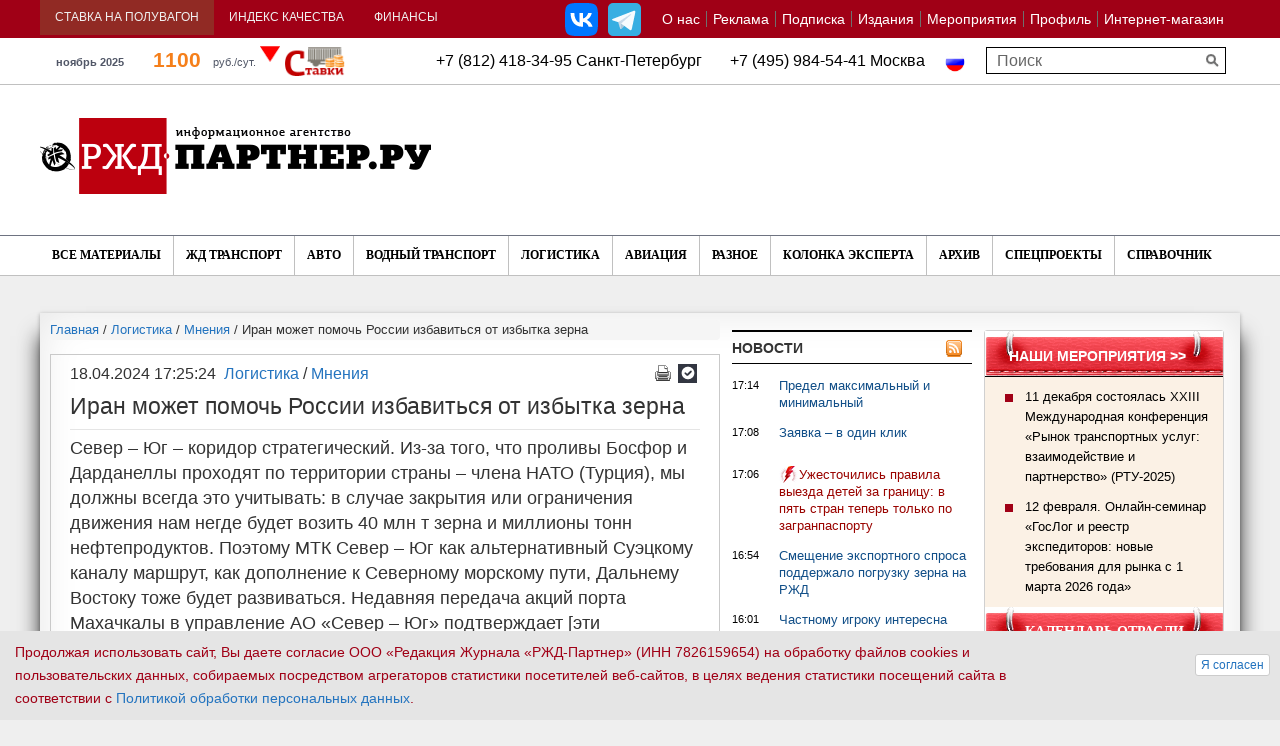

--- FILE ---
content_type: text/html; charset=UTF-8
request_url: https://www.rzd-partner.ru/logistics/opinions/iran-mozhet-pomoch-rossii-izbavit-ot-izbytka-zerna/
body_size: 24213
content:
<!DOCTYPE html>
    <html xmlns="http://www.w3.org/1999/xhtml" xml:lang="ru" lang="ru" >
        <head>
            <title>Иран может помочь России избавиться от избытка зерна</title>
            <meta http-equiv="X-UA-Compatible" content="IE=edge">
            <meta id="viewport" name="viewport" content="width=device-width, initial-scale=1, maximum-scale=1">
			<meta name="yandex-verification" content="5493f8a2c13331d2"><meta http-equiv="Content-Type" content="text/html; charset=UTF-8" />
<meta name="keywords" content="Иран может помочь России избавиться от избытка зерна" />
<meta name="description" content="Север – Юг – коридор стратегический. Из-за того, что проливы Босфор и Дарданеллы проходят по территории страны – члена НАТО (Турция),&nbsp;мы должны всегда это учитывать:&nbsp;в случае закрытия или ограничения движения нам негде будет возить 40 млн т&nbsp;зерна и миллионы тонн нефтепродуктов. Поэтому МТК Север – Юг&nbsp;как альтернативный Суэцкому каналу маршрут, как дополнение к Северному морскому пути, Дальнему Востоку&nbsp;тоже будет развиваться. Недавняя передача акций порта Махачкалы в управление АО «Север – Юг» подтверждает [эти намерения]." />
<link rel="canonical" href="https://www.rzd-partner.ru/logistics/opinions/iran-mozhet-pomoch-rossii-izbavit-ot-izbytka-zerna/" />
<script data-skip-moving="true">(function(w, d, n) {var cl = "bx-core";var ht = d.documentElement;var htc = ht ? ht.className : undefined;if (htc === undefined || htc.indexOf(cl) !== -1){return;}var ua = n.userAgent;if (/(iPad;)|(iPhone;)/i.test(ua)){cl += " bx-ios";}else if (/Windows/i.test(ua)){cl += ' bx-win';}else if (/Macintosh/i.test(ua)){cl += " bx-mac";}else if (/Linux/i.test(ua) && !/Android/i.test(ua)){cl += " bx-linux";}else if (/Android/i.test(ua)){cl += " bx-android";}cl += (/(ipad|iphone|android|mobile|touch)/i.test(ua) ? " bx-touch" : " bx-no-touch");cl += w.devicePixelRatio && w.devicePixelRatio >= 2? " bx-retina": " bx-no-retina";if (/AppleWebKit/.test(ua)){cl += " bx-chrome";}else if (/Opera/.test(ua)){cl += " bx-opera";}else if (/Firefox/.test(ua)){cl += " bx-firefox";}ht.className = htc ? htc + " " + cl : cl;})(window, document, navigator);</script>


<link href="https://maxcdn.bootstrapcdn.com/font-awesome/4.5.0/css/font-awesome.min.css" type="text/css"  rel="stylesheet" />
<link href="/bitrix/js/ui/design-tokens/dist/ui.design-tokens.min.css?171915827023463" type="text/css"  rel="stylesheet" />
<link href="/bitrix/js/ui/fonts/opensans/ui.font.opensans.min.css?16910488922320" type="text/css"  rel="stylesheet" />
<link href="/bitrix/js/main/popup/dist/main.popup.bundle.min.css?175546241328056" type="text/css"  rel="stylesheet" />
<link href="/bitrix/js/altasib.errorsend/css/window.css?1691049175910" type="text/css"  rel="stylesheet" />
<link href="/bitrix/cache/css/s1/rgd_copy/template_32364767c421fca4a46941131e696ba3/template_32364767c421fca4a46941131e696ba3_v1.css?1764606768386724" type="text/css"  data-template-style="true" rel="stylesheet" />
<link href="/bitrix/panel/main/popup.min.css?169104888420774" type="text/css"  data-template-style="true"  rel="stylesheet" />







<meta property="og:image" content="https://www.rzd-partner.ru:443/upload/iblock/28c/glreajy4c71q7vmy34rjqvxx1u6tfgjo/SAV_8779.JPG" />
<meta property="og:description" content="Север – Юг – коридор стратегический. Из-за того, что проливы Босфор и Дарданеллы проходят по территории страны – члена НАТО (Турция),&nbsp;мы должны всегда это учитывать:&nbsp;в случае закрытия или ограничения движения нам негде будет возить 40 млн т&nbsp;зерна и миллионы тонн нефтепродуктов. Поэтому..." />
<!--[if lt IE 9]>
                                                            <![endif]-->
                    </head>
        <body>
            <div id="panel"></div>
			<a class="scroll-to-top" href="#" id="scrollToTop" ></a>
			            <!--'start_frame_cache_popup-brand-banner'-->                                                            <!--'end_frame_cache_popup-brand-banner'-->			

			            <div class="container">
                                    <!--noindex--><div class="sm-banner row"><a href="https://om-express.ru/goslog_2026/?....&erid=2VSb5wUJZsP" target="_blank"  onclick="js_rk(1879);"><img alt="" title="" src="/upload/rk/3d1/yte6wonyf84e0cfboys5u15sjrmwky70/12_fevralya_Goslog_650_onlayn_seminar.gif" width="650" height="90" style="border:0;" /></a></div><!--/noindex-->                                        <!--noindex--><div class="lg-banner row"><a href="https://om-express.ru/goslog_2026/?....&erid=2VSb5wUJZsP" target="_blank"  onclick="js_rk(1878);"><img alt="" title="" src="/upload/rk/d9a/zlnkhqv1qrhsz8eq206jpex283kcij6b/12_fevralya_forum_GosLog.gif" width="1250" height="90" style="border:0;" /></a></div><!--/noindex-->                            </div>
			            <section class="page_head">
                <div class="container-fluid top-tabs upper_top_menu">
					<div class="container">
                    <div class="row">
                        <div class="top_head clearfix" rel="fgfg">
                            <ul class="top_menu_left top_navs" id="topnav_top">
                                								 <li class="active-span"><a href="/stavka-na-poluvagon/">Ставка на полувагон</a>
								                                     <div class="pogoda">
                                                                                    											<!--'start_frame_cache_6DSfxk'-->			
		<div>
						<div class="railcom_outer" id="top_railcom_outer_id">
				<img class="main_l" src="/bitrix/components/ch_new/show.railcommerce/templates/top_whithout_logo2/images/vagoni.png" alt="" />
				<a class="rl_value" href="/stavka-na-poluvagon/">
					1100				</a>
				<div class="rl_diff">-4 %</div>
				<div class="rl_up" rel="">
																<img src="/bitrix/components/ch_new/show.railcommerce/templates/top_whithout_logo2/images/triangle_down.png" alt="" />
									</div>
				<div class="rl_cap_r_v_s">руб./сут.</div>
								<div class="rl_year">ноябрь 2025</div>
			</div>
		</div>
		<!--'end_frame_cache_6DSfxk'-->                                                                            </div>
									                                </li>
								<li>
									 									<a  href="https://spec.rzd-partner.ru/index_kachestva_na_zd">Индекс качества</a>
									                                     <div class="span_outer_ind_q"  >
									 	<a href="http://spec.rzd-partner.ru/page710334.html" class="ind_q_href_inner" id="ind_q_href_inner_id">
											<img src="/images/rzhd_logo_ind_new.png" alt="" />
											III КВАРТАЛ 2022Г. - 55 баллов										</a>
									 </div>
									                                 </li>
                                <li id="currency_rates_new"><a href="javascript:void(0)" >Финансы</a>
									                                                                         <div>

						<a class="new_usd_cur_hrefs" >USD ЦБ РФ 77.83 
					
					<i>0</i>
							</a>			<a class="new_usd_cur_hrefs" >EUR ЦБ РФ 90.54 
					
					<i>0</i>
							</a>		<br/>
				<a class="new_usd_cur_hrefs_btc1" >BTC  usd</a>
		<i></i>
		<a class="new_usd_cur_hrefs_btc2" >BTC  rub</a>
	
	</div>									                                                                    </li>
                            </ul>								 								<!-- menu!
-->


<ul id="topnav_right" class="top_menu" data-menu-label="О НАС"><li>
			<a href="/about/">О нас</a>

			                <span>
                    						                        <a href="/about/mediakit">
							Медиакит						</a>
                    						                        <a href="/about/contacts/">
							Контакты						</a>
                    						                        <a href="/about/findme/">
							Как нас найти						</a>
                    						                        <a href="/about/vakansii/">
							Вакансии						</a>
                    						                        <a href="/sitemap/">
							Карта сайта						</a>
                                    </span>

            </li><li class="hidden-full-link">
			<a href="/about/contacts/">Контакты</a>

			</li><li>
			<a href="https://spec.rzd-partner.ru/reklama_v_rzd-partner"target="_blank">Реклама</a>

			</li><li>
			<a href="https://om-express.ru/podpiska_2026"target="_blank">Подписка</a>

			</li><li>
			<a href="/publications/">Издания</a>

			                <span>
                    						                        <a href="/publications/rzd-partner/">
							РЖД-Партнер						</a>
                    						                        <a href="http://doc.rzd-partner.ru"target="_blank">
							РЖД-Партнер Документы						</a>
                    						                        <a href="/publications/konteyner/">
							Исследование «Контейнерные перевозки: цены и маршруты»						</a>
                    						                        <a href="/publications/stavki/">
							Исследование «Ставки и грузовые вагоны»						</a>
                    						                        <a href="http://spec.rzd-partner.ru/knigi_ot_rzd-partner?ysclid=lskfw17hsj789633235"target="_blank">
							Книги						</a>
                    						                        <a href="/publications/rzd-partner-int/">
							The RZD-Partner International						</a>
                    						                        <a href="/publications/china/">
							The RZD-Partner International China						</a>
                                    </span>

            </li><li>
			<a href="https://spec.rzd-partner.ru/vse_conf_partner_2026"target="_blank">Мероприятия</a>

			                <span>
                    						                        <a href="https://spec.rzd-partner.ru/vse_conf_partner_2026"target="_blank">
							Все мероприятия РЖД-Партнер						</a>
                    						                        <a href="https://spec.rzd-partner.ru/rtu_2025"target="_blank">
							Рынок транспортных услуг						</a>
                    						                        <a href="https://spec.rzd-partner.ru/podvizhnoy_sostav_2025"target="_blank">
							Подвижной состав						</a>
                    						                        <a href="https://spec.rzd-partner.ru/operatory_business2025"target="_blank">
							Операторский бизнес						</a>
                    						                        <a href="https://spec.rzd-partner.ru/digital_transport_2025"target="_blank">
							Цифровизация на транспорте 						</a>
                    						                        <a href="#">
							Отраслевые мероприятия						</a>
                                    </span>

            </li><li class="hidden-full-link">
			<a href="/specials/">Спецпроекты</a>

			</li><li>
			<a href="/personal/">Профиль</a>

			</li><li>
			<a href="/store/">Интернет-магазин</a>

			                <span>
                    						                        <a href="/dostavka-i-oplata/">
							Доставка и оплата						</a>
                    						                        <a href="/about/rekvizity/">
							Реквизиты						</a>
                    						                        <a href="/konfidentsialnost-personalnoy-informatsii/">
							Конфиденциальность персональной информации						</a>
                                    </span>

            </li><li class="hidden-full-link"><a href="?full_vers=Y">Полная версия сайта</a></li><li class="hidden-mobile-link"><a href="?full_vers=N">Мобильная версия</a></li></ul>


					<div class="modal fade" id="drop_down_about_float" tabindex="-1" role="dialog" aria-hidden="true">
						  <div class="modal-dialog modal-md">
							<div class="modal-content">
								<div class="modal-header" style="color:white;background:linear-gradient(to top, #363435, #514f54);">
									<button type="button" class="close" data-dismiss="modal" aria-hidden="true">&times;</button>
									<h4 class="modal-title">О нас</h4>
								</div>
									<div class="modal-body">
										<ul>
										<li>

																																								<i class="fa fa-angle-down displayed_arrow" aria-hidden="true"></i>
																										<a class="drop_down_ch" href="/about/">О нас</a>

																											<span class="span_menu_outer">
																																															<a href="/about/mediakit" rel="submenu_sign_">
																	Медиакит																</a>
																																															<a href="/about/contacts/" rel="submenu_sign_">
																	Контакты																</a>
																																															<a href="/about/findme/" rel="submenu_sign_">
																	Как нас найти																</a>
																																															<a href="/about/vakansii/" rel="submenu_sign_">
																	Вакансии																</a>
																																															<a href="/sitemap/" rel="submenu_sign_">
																	Карта сайта																</a>
																													</span>
														</li><li class="hidden-full-link">

																																							<a class="no_drop_down" href="/about/contacts/">Контакты</a>

													</li><li>

																																							<a class="no_drop_down" href="https://spec.rzd-partner.ru/reklama_v_rzd-partner">Реклама</a>

													</li><li>

																																							<a class="no_drop_down" href="https://om-express.ru/podpiska_2026">Подписка</a>

													</li><li>

																																								<i class="fa fa-angle-down displayed_arrow" aria-hidden="true"></i>
																										<a class="drop_down_ch" href="/publications/">Издания</a>

																											<span class="span_menu_outer">
																																															<a href="/publications/rzd-partner/" rel="submenu_sign_">
																	РЖД-Партнер																</a>
																																															<a href="http://doc.rzd-partner.ru" rel="submenu_sign_">
																	РЖД-Партнер Документы																</a>
																																															<a href="/publications/konteyner/" rel="submenu_sign_">
																	Исследование «Контейнерные перевозки: цены и маршруты»																</a>
																																															<a href="/publications/stavki/" rel="submenu_sign_">
																	Исследование «Ставки и грузовые вагоны»																</a>
																																															<a href="http://spec.rzd-partner.ru/knigi_ot_rzd-partner?ysclid=lskfw17hsj789633235" rel="submenu_sign_">
																	Книги																</a>
																																															<a href="/publications/rzd-partner-int/" rel="submenu_sign_">
																	The RZD-Partner International																</a>
																																															<a href="/publications/china/" rel="submenu_sign_">
																	The RZD-Partner International China																</a>
																													</span>
														</li><li>

																																								<i class="fa fa-angle-down displayed_arrow" aria-hidden="true"></i>
																										<a class="drop_down_ch" href="https://spec.rzd-partner.ru/vse_conf_partner_2026">Мероприятия</a>

																											<span class="span_menu_outer">
																																															<a href="https://spec.rzd-partner.ru/vse_conf_partner_2026" rel="submenu_sign_">
																	Все мероприятия РЖД-Партнер																</a>
																																															<a href="https://spec.rzd-partner.ru/rtu_2025" rel="submenu_sign_">
																	Рынок транспортных услуг																</a>
																																															<a href="https://spec.rzd-partner.ru/podvizhnoy_sostav_2025" rel="submenu_sign_">
																	Подвижной состав																</a>
																																															<a href="https://spec.rzd-partner.ru/operatory_business2025" rel="submenu_sign_">
																	Операторский бизнес																</a>
																																															<a href="https://spec.rzd-partner.ru/digital_transport_2025" rel="submenu_sign_">
																	Цифровизация на транспорте 																</a>
																																															<a href="#" rel="submenu_sign_">
																	Отраслевые мероприятия																</a>
																													</span>
														</li><li class="hidden-full-link">

																																							<a class="no_drop_down" href="/specials/">Спецпроекты</a>

													</li><li>

																																							<a class="no_drop_down" href="/personal/">Профиль</a>

													</li><li>

																																								<i class="fa fa-angle-down displayed_arrow" aria-hidden="true"></i>
																										<a class="drop_down_ch" href="/store/">Интернет-магазин</a>

																											<span class="span_menu_outer">
																																															<a href="/dostavka-i-oplata/" rel="submenu_sign_">
																	Доставка и оплата																</a>
																																															<a href="/about/rekvizity/" rel="submenu_sign_">
																	Реквизиты																</a>
																																															<a href="/konfidentsialnost-personalnoy-informatsii/" rel="submenu_sign_">
																	Конфиденциальность персональной информации																</a>
																													</span>
														</li>											<li><a class="no_drop_down" href="/kompanii/">Справочник</a></li>
											<li>
																									<a class="no_drop_down" href="?full_vers=Y">Полная версия</a>
																							</li>
										</ul>
									</div>
									<div class="modal-footer" >
										<div class="row" style="text-align:center;margin-bottom:5px;padding-bottom:10px;border-bottom:1px solid silver;">
											<div class="col-lg-12 col-md-12 col-sm-12 col-xs-12">
												<button type="button" class="btn btn-primary" data-dismiss="modal" style="background:linear-gradient(to top, #363435, #514f54);">Закрыть</button>
											</div>
										</div>
									</div>
							</div>
						  </div>
						</div>
	
									
							
							<div id="site-selector">
							 							
<div class="lang_switch">					<span><img src="/images/russia.png" style="width:20px;" alt="" /></span>
				</div>														</div>



							                             <!--noindex--><ul class="soc-group-menu"><li><a rel="nofollow" class="link_vk" id="bx_3218110189_51261" href="https://vk.com/rzd_partner" target="_blank"></a></li><li><a rel="nofollow" class="link_tg" id="bx_3218110189_395845" href="https://t.me/rzd_partner_news" target="_blank"></a></li></ul><!--/noindex-->							                        </div>
                    </div>
					</div>
                </div>
                <div class="emtyblock">
                    <div class="container">
<div class="lang_switch">					<span><img src="/images/russia.png" style="width:20px;" alt="" /></span>
				</div><div class="header-mid-text">+7 (812) 418-34-95  Санкт-Петербург&nbsp; &nbsp; &nbsp; &nbsp;+7 (495)  984-54-41  Москва</div>

						 						                <div class="row" id="title-search">
                    <form class="search_right" action="/search/">
                        <input id="title-search-input" type="text" name="q" placeholder="Поиск" size="40" maxlength="50" />
						<input type="submit">
                    </form>
                </div>
													                    </div>
                </div>
                <div class="container logo-wrap">
                    <div class="row">
                        <div class="logo_block clearfix">
                            <a href="/"><img src="/img/logo_newd.png" alt="РЖД партнер.ру" class="logo" /></a>
                            <div class="top_banner">
                                                                    <!--noindex--><div class="sm-banner"><a href="https://om-express.ru/podpiska_2026/?....&erid=2VSb5whJYMw" target="_blank"  onclick="js_rk(1840);"><img alt="" title="" src="/upload/rk/f40/wao2p3r2yc97piri9hpa5o8dqosnmmkw/podpiska_2026_500.gif" width="500" height="100" style="border:0;" /></a></div><!--/noindex-->                                                                        <!--noindex--><div class="lg-banner"><a href="https://stavki.rzd-partner.ru/?....&erid=LatgC5Xdg" target="_blank"  onclick="js_rk(1759);"><img alt="" title="" src="/upload/rk/ebe/3c0t6mvjvv0021db2fwttlj71d53pujl/stavki_750kh100.gif" width="750" height="100" style="border:0;" /></a></div><!--/noindex-->                                                            </div>
                        </div>
                    </div>
                </div>
				                 <div class="main_menu">
                    <div class="container">
                        <div class="row" style="position: relative">
                            <i class="fixed-search-icon fa fa-search"></i>
                            <!--
-->


<div id="menu-icon-5"><i class="fa fa-bars"></i> ВСЕ МАТЕРИАЛЫ</div><ul id="topnav2"><li class="">
				<a href="/articles/">Все материалы</a>					
					<span >									<a href="/news/">
										Новости									</a>
																	<a href="/interview/">
										Интервью									</a>
																	<a href="/comments/">
										Комментарии									</a>
																	<a href="/opinions/">
										Мнения									</a>
																	<a href="/reviews/">
										Обзоры									</a>
														<a href="/research/">Исследования</a>
						<a href="/5-o-clock/">5o'clock</a>
						<a href="/kuda-poekhat/">Куда поехать</a>
											</span>
					
					</li></ul>


                            <div id="menu-icon-2"><i class="fa fa-bars"></i> НОВОСТИ</div><ul id="topnav"><li class="">
							<a href="/zhd-transport/" >ЖД Транспорт </a><span  ><a href="/zhd-transport/news/" >Новости </a><a href="/zhd-transport/interview/" >Интервью</a><a href="/zhd-transport/comments/" >Комментарии</a><a href="/zhd-transport/opinions/" >Мнения</a><a href="/zhd-transport/reviews/" >Обзоры</a></span>
					
	
					
					</li><li class="">
							<a href="/auto/" >Авто</a><span  ><a href="/auto/news/" >Новости</a><a href="/auto/interview/" >Интервью</a><a href="/auto/comments/" >Комментарии</a><a href="/auto/opinions/" >Мнения</a><a href="/auto/reviews/" >Обзоры</a></span>
					
	
					
					</li><li class="">
							<a href="/wate-transport/" >Водный транспорт </a><span  ><a href="/wate-transport/news/" >Новости</a><a href="/wate-transport/interview/" >Интервью</a><a href="/wate-transport/comments/" >Комментарии</a><a href="/wate-transport/opinions/" >Мнения</a><a href="/wate-transport/reviews/" >Обзоры</a></span>
					
	
					
					</li><li class="">
							<a href="/logistics/" >Логистика </a><span  ><a href="/logistics/news/" >Новости</a><a href="/logistics/interview/" >Интервью</a><a href="/logistics/comments/" >Комментарии</a><a href="/logistics/opinions/" >Мнения</a><a href="/logistics/reviews/" >Обзоры</a></span>
					
	
					
					</li><li class="">
							<a href="/aviation/" >Авиация </a><span  ><a href="/aviation/news/" >Новости </a><a href="/aviation/interview/" >Интервью </a><a href="/aviation/comments/" >Комментарии</a><a href="/aviation/opinions/" >Мнения</a><a href="/aviation/reviews/" >Обзоры</a></span>
					
	
					
					</li><li class="">
							<a href="/other/" >Разное</a>						<span style="display:none;">
							<a href="/other/news/">Новости</a>
							<a href="/other/interview/">Интервью</a>
							<a href="/other/comments/">Комментарии</a>
							<a href="/other/opinions/">Мнения</a>
							<a href="/other/reviews/">Обзоры</a>
							<!--a href="/other/statistics/">Статистика</a-->
						</span>
											<span style="display:none;">
							<a href="/other/news/">Новости</a>
							<a href="/other/interview/">Интервью</a>
							<a href="/other/comments/">Комментарии</a>
							<a href="/other/opinions/">Мнения</a>
							<a href="/other/reviews/">Обзоры</a>
							<!--a href="/other/statistics/">Статистика</a-->
						</span>
					</li><li class="">
							<a href="/kolonka-eksperta/" >Колонка эксперта</a></li><li class="">
							<a href="/arkhiv/" >Архив</a></li><li class="">
							<a href="/specials/" >Спецпроекты</a></li><li class="">
							<a href="/kompanii/" >Справочник</a></li></ul>

                            <!--SEARCH-->
                            <form class="search_right mnu_search" action="/search/">
                                <input type="search" name="q" placeholder="Поиск" />
                                <input type="submit">
                            </form>
                        </div>
                    </div>
                </div>
									            </section>
            <section class="page_main">
                <div class="container">
                    <div class="row" >															<div class="col-lg-7 col-md-9" >
																						<ol class="breadcrumb" itemscope itemtype="http://schema.org/BreadcrumbList"><li itemprop="itemListElement" itemscope itemtype="http://schema.org/ListItem"><a href="/" itemprop="item" title="Главная"><span itemprop="name">Главная</span></a><meta itemprop="position" content="0" /></li> / <li itemprop="itemListElement" itemscope itemtype="http://schema.org/ListItem"><a href="/logistics/" itemprop="item" title="Логистика "><span itemprop="name">Логистика </span></a><meta itemprop="position" content="1" /></li> / <li itemprop="itemListElement" itemscope itemtype="http://schema.org/ListItem"><a href="/logistics/opinions/" itemprop="item" title="Мнения"><span itemprop="name">Мнения</span></a><meta itemprop="position" content="2" /></li> / <li>Иран может помочь России избавиться от избытка зерна</li></ol><div class="full_article clearfix"><div itemscope itemtype="https://schema.org/NewsArticle"><div class="article-header">
		<div class="article-header-bnts">
			<a href="/" class="pecat" onclick="window.print(); return false;" title="на печать"></a><a class="subscribe" href="/personal/subscribe/" title="Подписаться на рассылку"></a>
		</div><div class="article-header-content"><meta itemprop="datePublished" content="2024-04-18T17:25:24+03:00"><div class="article-header-date">18.04.2024 17:25:24</div><div class="article-header-links"><a href="/logistics/">Логистика </a> / <a href="/logistics/opinions/">Мнения</a></div></div></div><meta itemprop="name" content="Иран может помочь России избавиться от избытка зерна">
	<meta itemprop="dateModified" content="2024-04-18T17:35:32+03:00">
	<meta itemprop="mainEntityOfPage" content="https://www.rzd-partner.ru//logistics/opinions/iran-mozhet-pomoch-rossii-izbavit-ot-izbytka-zerna/">
	<meta itemprop="mainEntityOfPage.@type" content="WebPage">
	<div itemprop="publisher" itemscope itemtype="https://schema.org/Organization" style="display: none">
		<meta itemprop="name" content="РЖД-Партнер">
		<span itemprop="logo" itemscope itemtype="http://schema.org/ImageObject">
			<img itemprop="url contentUrl" src="/img/logo.png" alt="РЖД-Партнер">
		</span>
	</div><h1 itemprop="headline">Иран может помочь России избавиться от избытка зерна</h1>

	<div id="js-article-banner" data-id="412565"></div>

	
	    <span class="full_article-preview" itemprop="description">Север – Юг – коридор стратегический. Из-за того, что проливы Босфор и Дарданеллы проходят по территории страны – члена НАТО (Турция),&nbsp;мы должны всегда это учитывать:&nbsp;в случае закрытия или ограничения движения нам негде будет возить 40 млн т&nbsp;зерна и миллионы тонн нефтепродуктов. Поэтому МТК Север – Юг&nbsp;как альтернативный Суэцкому каналу маршрут, как дополнение к Северному морскому пути, Дальнему Востоку&nbsp;тоже будет развиваться. Недавняя передача акций порта Махачкалы в управление АО «Север – Юг» подтверждает [эти намерения].</span>
	
		
	<div class="clear"></div><div class="article-detail-image" itemprop="image" itemscope itemtype="http://schema.org/ImageObject">
			<img itemprop="url contentUrl" src="/upload/iblock/28c/glreajy4c71q7vmy34rjqvxx1u6tfgjo/SAV_8779.JPG" alt="Иран может помочь России избавиться от избытка зерна" title="Иран может помочь России избавиться от избытка зерна">
			<meta itemprop="width" content="390">
			<meta itemprop="height" content="260">
		</div>
	
		<div class="descr_text clearfix">
			<div itemprop="articleBody">
							В прошлом году Джозеф Байден анонсировал строительство своего коридора, аналога китайского «Один пояс – один путь» [президент США Джозеф Байден объявил о создании с Нью-Дели крупного экономического коридора Индия –&nbsp;Ближний Восток –&nbsp;Европа для поставки энергоресурсов и продукции осенью 2023 года], но хуситы перекрыли этот маршрут, и наш МТК остается единственным. Я всегда говорил: Север – Юг – это наш «Один пояс – один путь», который мы должны построить.<br>
 <br>
Коридор обеспечит в первую очередь выход нашего основного экспорта – продовольствия и нефтяных грузов. Я не слышал, чтобы кто-то транзитом перевозил нефтяные грузы через Бендер-Аббас, и для зерновых это реальный способ экспорта. Обсуждается создание зернового хаба. Я считаю, что зерно нужно ввозить в Иран и там делать так, как делает Турция с нашим огромным экспортом, – перемалывает в муку и торгует по всему региону. Если то же делать в Иране –&nbsp;и мы уже им предлагали&nbsp;изготавливать муку и торговать с сопредельными странами на 480 млн человек – Турцию, Ирак, Афганистан, Пакистан, – это позволит реализовать излишки зерна, которые образуются у нас каждый год, а также логистически и экономически привяжет Иран к нашей системе.								<div>
									</div>
									<p class="article-author" itemprop="author" itemtype="http://schema.org/Person" itemscope><strong>Автор: </strong><span itemprop="name">Аркадий Иванов, директор по развитию ГК «Трансазия Логистик», председатель комитета по логистике ассоциации «Афанасий Никитин»</span></p>
				</div>			
			<div class="text-telegram"><a href="https://t.me/rzd_partner_news" target="_blank">Подписывайтесь на наш Телеграм канал</a></div>
			<div class="text-notice">Если Вы заметили ошибку, выделите, пожалуйста, необходимый текст и нажмите Ctrl+Enter, чтобы сообщить об этом редактору.</div></div>
		
		
		
		
    	<div class="ya-share2" data-services="vkontakte,odnoklassniki,moimir" data-counter="" data-image="https://www.rzd-partner.ru:443/upload/iblock/28c/glreajy4c71q7vmy34rjqvxx1u6tfgjo/SAV_8779.JPG"></div></div><br/><div>
			


</div><br/>
<!--'start_frame_cache_article-comments'--><span>Чтобы оставить свой отзыв, Вам необходимо <a href="javascript:;" data-target="#login_ch_bs3" data-toggle="modal">авторизоваться</a></span><!--'end_frame_cache_article-comments'--><!--'start_frame_cache_article-after-share-banner'--><!--'end_frame_cache_article-after-share-banner'--><!--'start_frame_cache_article-banners'--><!--noindex--><div class="bannerMobile"><HR>
<center>
<!-- Yandex.RTB R-A-209574-1 -->
<div id="yandex_rtb_R-A-209574-1"></div>

</center></div><!--/noindex--><!--noindex--><div class="banner690"><HR>
<center>
<!-- Yandex.RTB R-A-209574-3 -->
<div id="yandex_rtb_R-A-209574-3"></div>

</center></div><!--/noindex-->

<!--'end_frame_cache_article-banners'--></div>			    <!--'start_frame_cache_main-left-col-foot-banner'-->            <!--'end_frame_cache_main-left-col-foot-banner'-->			

<!-- top 10 start -->
<!--'start_frame_cache_zsdQly'-->
<br/>
<div><h2><a href="/chitat-takzhe/">Читайте также</a></h2></div>

<div class="row" id="top10_outer">
																																
	
									<div class="col-lg-6 col-md-6 col-sm-6 col-xs-6 article_proj_outer">
				<div class="article_proj_inner">
					<div class="pic_outer">
						<a href="/wate-transport/comments//obmanchivaya-blizost-realnost-konteynernykh-perevozok-po-smp/">
							<img src="/upload/resize_cache/iblock/f01/o2nay11qr3h383y39kmw381h89uqjitf/320_240_2/264857900_m.jpg" alt="Обманчивая близость: реальность контейнерных перевозок по СМП" />
						</a>
					</div>
					<div class="text_outer">
						<h3>Водный транспорт </h3>
						<div>
							<a href="/wate-transport/comments//obmanchivaya-blizost-realnost-konteynernykh-perevozok-po-smp/">Обманчивая близость: реальность контейнерных перевозок по СМП</a>
						</div>
					</div>
				</div>
			</div>
			
											<div class="col-lg-6 col-md-6 col-sm-6 col-xs-6 article_proj_outer">
				<div class="article_proj_inner">
					<div class="pic_outer">
						<a href="/other/reviews//nedelya-na-relsakh-sudy-stroyki-i-rekordy-perevozok/">
							<img src="/upload/resize_cache/iblock/c05/7dqi5mpo8d8nepdesp48qg82dqv0c8h0/320_240_2/19859364_m.jpg" alt="Неделя на рельсах: суды, стройки и рекорды перевозок" />
						</a>
					</div>
					<div class="text_outer">
						<h3>Разное</h3>
						<div>
							<a href="/other/reviews//nedelya-na-relsakh-sudy-stroyki-i-rekordy-perevozok/">Неделя на рельсах: суды, стройки и рекорды перевозок</a>
						</div>
					</div>
				</div>
			</div>
			
											<div class="col-lg-6 col-md-6 col-sm-6 col-xs-6 article_proj_outer">
				<div class="article_proj_inner">
					<div class="pic_outer">
						<a href="/auto/comments//kak-adaptirovalsya-rynok-avtomobiley-posle-ukhoda-inostrannykh-kompaniy/">
							<img src="/upload/resize_cache/iblock/d00/ex5fkbtinlrewich0xfrzbauppax767g/320_240_2/111016589_m-_2_.jpg" alt="Как адаптировался рынок автомобилей после ухода иностранных компаний" />
						</a>
					</div>
					<div class="text_outer">
						<h3>Авто</h3>
						<div>
							<a href="/auto/comments//kak-adaptirovalsya-rynok-avtomobiley-posle-ukhoda-inostrannykh-kompaniy/">Как адаптировался рынок автомобилей после ухода иностранных компаний</a>
						</div>
					</div>
				</div>
			</div>
			
											<div class="col-lg-6 col-md-6 col-sm-6 col-xs-6 article_proj_outer">
				<div class="article_proj_inner">
					<div class="pic_outer">
						<a href="/zhd-transport/comments//pazly-zheleznodorozhnoy-logistiki-slozhili-na-rtu-2025/">
							<img src="/upload/resize_cache/iblock/506/ziai1ke9l4vklj195tpjs9u1dirjnlhj/320_240_2/SAV_9562.JPG" alt="Пазлы железнодорожной логистики сложили на РТУ-2025" />
						</a>
					</div>
					<div class="text_outer">
						<h3>ЖД Транспорт </h3>
						<div>
							<a href="/zhd-transport/comments//pazly-zheleznodorozhnoy-logistiki-slozhili-na-rtu-2025/">Пазлы железнодорожной логистики сложили на РТУ-2025</a>
						</div>
					</div>
				</div>
			</div>
			
											<div class="col-lg-6 col-md-6 col-sm-6 col-xs-6 article_proj_outer">
				<div class="article_proj_inner">
					<div class="pic_outer">
						<a href="/wate-transport/comments//40-let-i-za-bort-k-chemu-privedet-zapret-na-starye-suda/">
							<img src="/upload/resize_cache/iblock/385/ndeggrolbxdwqf3xa3nthedf3chd2qr5/320_240_2/254607437_m.jpg" alt="40 лет и за борт: к чему приведет запрет на старые суда" />
						</a>
					</div>
					<div class="text_outer">
						<h3>Водный транспорт </h3>
						<div>
							<a href="/wate-transport/comments//40-let-i-za-bort-k-chemu-privedet-zapret-na-starye-suda/">40 лет и за борт: к чему приведет запрет на старые суда</a>
						</div>
					</div>
				</div>
			</div>
			
											<div class="col-lg-6 col-md-6 col-sm-6 col-xs-6 article_proj_outer">
				<div class="article_proj_inner">
					<div class="pic_outer">
						<a href="/zhd-transport/comments//v-noyabre-pogruzka-na-rzhd-snova-ushla-vniz/">
							<img src="/upload/resize_cache/iblock/a07/49qlsvcqkctnmhp4g18psjpj7y8gbbot/320_240_2/2104969.jpg" alt="В ноябре погрузка на РЖД снова ушла вниз" />
						</a>
					</div>
					<div class="text_outer">
						<h3>ЖД Транспорт </h3>
						<div>
							<a href="/zhd-transport/comments//v-noyabre-pogruzka-na-rzhd-snova-ushla-vniz/">В ноябре погрузка на РЖД снова ушла вниз</a>
						</div>
					</div>
				</div>
			</div>
			
											<div class="col-lg-6 col-md-6 col-sm-6 col-xs-6 article_proj_outer">
				<div class="article_proj_inner">
					<div class="pic_outer">
						<a href="/logistics/comments//goslog-etrn-i-140-fz-ekspeditoram-predlagayut-tsifrovoy-ryvok-bez-instruktsii/">
							<img src="/upload/resize_cache/iblock/6fe/f0wkeyw5vik75msj3tgit5s5km35o79j/320_240_2/195416921_m.jpg" alt="«ГосЛог», ЭТРН и 140-ФЗ: экспедиторам предлагают цифровой рывок без инструкции" />
						</a>
					</div>
					<div class="text_outer">
						<h3>Логистика </h3>
						<div>
							<a href="/logistics/comments//goslog-etrn-i-140-fz-ekspeditoram-predlagayut-tsifrovoy-ryvok-bez-instruktsii/">«ГосЛог», ЭТРН и 140-ФЗ: экспедиторам предлагают цифровой рывок без инструкции</a>
						</div>
					</div>
				</div>
			</div>
			
											<div class="col-lg-6 col-md-6 col-sm-6 col-xs-6 article_proj_outer">
				<div class="article_proj_inner">
					<div class="pic_outer">
						<a href="/other/reviews//transportnaya-nedelya-klyuchevye-resheniya-trendy-i-infrastrukturnye-sdvigi/">
							<img src="/upload/resize_cache/iblock/57c/lxsx8j5myrnz9das350nh8hnpv1gerct/320_240_2/2651758-_1_.jpg" alt="Транспортная неделя: ключевые решения, тренды и инфраструктурные сдвиги" />
						</a>
					</div>
					<div class="text_outer">
						<h3>Разное</h3>
						<div>
							<a href="/other/reviews//transportnaya-nedelya-klyuchevye-resheniya-trendy-i-infrastrukturnye-sdvigi/">Транспортная неделя: ключевые решения, тренды и инфраструктурные сдвиги</a>
						</div>
					</div>
				</div>
			</div>
			
											<div class="col-lg-6 col-md-6 col-sm-6 col-xs-6 article_proj_outer">
				<div class="article_proj_inner">
					<div class="pic_outer">
						<a href="/logistics/comments//goslog-vse-blizhe-opublikovan-proekt-polozheniya-o-natsionalnoy-tsifrovoy-transportno-logisticheskoy/">
							<img src="/upload/resize_cache/iblock/a32/2xfdvisjtzkmpcbqshyjno1mj8wd3l0e/320_240_2/227160129_m.jpg" alt="«ГосЛог» все ближе: опубликован проект Положения о национальной цифровой транспортно-логистической платформе Российской Федерации" />
						</a>
					</div>
					<div class="text_outer">
						<h3>Логистика </h3>
						<div>
							<a href="/logistics/comments//goslog-vse-blizhe-opublikovan-proekt-polozheniya-o-natsionalnoy-tsifrovoy-transportno-logisticheskoy/">«ГосЛог» все ближе: опубликован проект Положения о национальной цифровой транспортно-логистической платформе Российской Федерации</a>
						</div>
					</div>
				</div>
			</div>
			
											<div class="col-lg-6 col-md-6 col-sm-6 col-xs-6 article_proj_outer">
				<div class="article_proj_inner">
					<div class="pic_outer">
						<a href="/zhd-transport/comments//dalniy-vostok-v-pogruzke-derzhitsya-za-rudu-i-zerno-/">
							<img src="/upload/resize_cache/iblock/d1b/45bwtr667r8zuqucxpys4eosqoy4i24u/320_240_2/2648900-_2_.jpg" alt="Дальний Восток в погрузке держится за руду и зерно " />
						</a>
					</div>
					<div class="text_outer">
						<h3>ЖД Транспорт </h3>
						<div>
							<a href="/zhd-transport/comments//dalniy-vostok-v-pogruzke-derzhitsya-za-rudu-i-zerno-/">Дальний Восток в погрузке держится за руду и зерно </a>
						</div>
					</div>
				</div>
			</div>
			
			</div>
<!--'end_frame_cache_zsdQly'-->	
<!-- top 10 end -->





			</div>
			  
  	
  	      <div class="col-lg-5 col-md-3 right">
        <div class="right_news"><!--'start_frame_cache_right1-pre-banner-block'--><!--'end_frame_cache_right1-pre-banner-block'-->			<!--noindex-->
		
		
		
		

		
		
				
										
				<div id="area_newsright_col">
<!--'start_frame_cache_area_newsright_col'-->	<div class="right_short_news">
				<div class="head_rightnews">
					<span><a href="/news/">Новости</a></span><a href="/news/xml.php?news=y" class="rss"></a></div><div class="perfect-scroll-container"><ul><li class="clearfix"><span class="time">17:14</span><a class="" href="/zhd-transport/news/predel-maksimalnyy-i-minimalnyy/">Предел максимальный и минимальный</a>
				</li><li class="clearfix"><span class="time">17:08</span><a class="" href="/zhd-transport/news/zayavka-v-odin-klik/">Заявка – в один клик</a>
				</li><li class="clearfix"><span class="time">17:06</span><a class="actives_news" href="/zhd-transport/comments/uzhestochilis-pravila-vyezda-detey-za-granitsu-v-pyat-stran-teper-tolko-po-zagranpasportu/">Ужесточились правила выезда детей за границу: в пять стран теперь только по загранпаспорту</a>
				</li><li class="clearfix"><span class="time">16:54</span><a class="" href="/zhd-transport/reviews/smeshchenie-eksportnogo-sprosa-podderzhalo-pogruzku-zerna-na-rzhd/">Смещение экспортного спроса поддержало погрузку зерна на РЖД</a>
				</li><li class="clearfix"><span class="time">16:01</span><a class="" href="/zhd-transport/opinions/chastnomu-igroku-interesna-pokupka-100-aktsiy-fgk/"> Частному игроку интересна покупка 100% акций ФГК</a>
				</li><li class="clearfix"><span class="time">15:38</span><a class="" href="/logistics/news/dopolnitelnym-stimulom-dlya-uvelicheniya-turpotoka-v-kitay-stanet-rasshirenie-poletnykh-programm-tud/">Дополнительным стимулом для увеличения турпотока в Китай станет расширение полетных программ туда</a>
				</li><li class="clearfix"><span class="time">15:25</span><a class="" href="/zhd-transport/news/posadka-v-poezd-po-biometrii-poka-nedostupna-fpk/">Посадка в поезд по биометрии пока недоступна – ФПК</a>
				</li><li class="clearfix"><span class="time">15:07</span><a class="" href="/auto/news/mintrans-uzbekistana-predupredil-o-shtrafakh-i-vzyskanii-ushcherba-za-peregruz-na-osyakh/">Минтранс Узбекистана предупредил о штрафах и взыскании ущерба за перегруз на осях</a>
				</li><li class="clearfix"><span class="time">14:38</span><a class="actives_news" href="/zhd-transport/comments/perevozki-passazhirov-kak-tyani-tolkay/">Перевозки пассажиров как тяни-толкай</a>
				</li><li class="clearfix"><span class="time">14:02</span><a class="" href="/aviation/news/aeroport-ust-kut-poluchit-obnovlennuyu-vzletno-posadochnuyu-polosu-/">Аэропорт Усть-Кут получит обновленную взлетно-посадочную полосу </a>
				</li><li class="clearfix"><span class="time">13:40</span><a class="" href="/wate-transport/news/vyvoz-konteynerov-iz-porta-petropavlovska-kamchatskogo-budet-regulirovatsya-v-svyazi-s-tsiklonom/">Вывоз контейнеров из порта Петропавловска-Камчатского будет регулироваться в связи с циклоном</a>
				</li><li class="clearfix"><span class="time">13:03</span><a class="" href="/auto/news/stali-izvestny-sroki-otkrytiya-i-gruzopodyemnost-klyuchevykh-uchastkov-avtozimnikov-yakutii/">Стали известны сроки открытия ключевых участков автозимников Якутии</a>
				</li><li class="clearfix"><span class="time">12:33</span><a class="" href="/auto/news/na-trasse-blagoveshchensk-svobodnyy-zavershilos-testirovanie-avtomaticheskogo-punkta-vesogabaritnogo/">На трассе Благовещенск — Свободный завершилось тестирование автоматического пункта весогабаритного контроля</a>
				</li><li class="clearfix"><span class="time">12:31</span><a class="" href="/logistics/news/v-moskovskom-metro-nachalos-testirovanie-pervogo-rossiyskogo-bespilotnogo-poezda/">В московском метро началось тестирование первого российского беспилотного поезда</a>
				</li><li class="clearfix"><span class="time">12:04</span><a class="" href="/zhd-transport/news/v-etom-godu-yakutiya-planiruet-uvelichit-dobychu-uglya-primerno-na-5/">В этом году Якутия планирует увеличить добычу угля примерно на 5%</a>
				</li><li class="clearfix"><span class="time">11:01</span><a class="" href="/logistics/news/roboty-na-dorogakh-i-v-nebe-v-moskve-podveli-itogi-razvitiya-bespilotnikov/">Роботы на дорогах и в небе: в Москве подвели итоги развития беспилотников</a>
				</li><li class="clearfix"><span class="time">10:56</span><a class="actives_news" href="/zhd-transport/news/svyshe-70-eksportiruemogo-iz-primorya-v-dekabre-zerna-shlo-v-kitay/">Свыше 70% экспортируемого из Приморья в декабре зерна шло в Китай</a>
				</li><li class="clearfix"><span class="time">10:35</span><a class="" href="/logistics/news/rzhd-mogut-prodat-49-fgk-chto-ob-etom-izvestno/">РЖД могут продать 49% ФГК – что об этом известно</a>
				</li><li class="clearfix"><span class="time">10:26</span><a class="" href="/logistics/interview/mintrans-staraetsya-oblegchit-situatsiyu-dlya-passazhirov/">Минтранс старается облегчить ситуацию для пассажиров</a>
				</li><li class="clearfix"><span class="time">10:03</span><a class="" href="/zhd-transport/news/dlya-putevogo-kompleksa-razrabatyvaetsya-mnogofunktsionalnaya-avtomotrisa/">Для путевого комплекса разрабатывается многофункциональная автомотриса</a>
				</li><li class="clearfix"><span class="time">09:18</span><a class="" href="/auto/news/rosgranstroy-opredelilsya-s-prioritetami-na-2026-god-po-dalnemu-vostoku/">Росгранстрой определился с приоритетами на 2026 год по Дальнему Востоку</a>
				</li><li class="clearfix"><span class="time">09:07</span><a class="" href="/aviation/news/chto-izmenitsya-v-pravilakh-aviaperevozok-s-1-marta/">Что изменится в правилах авиаперевозок с 1 марта</a>
				</li><li class="clearfix">								<span class="time">16/01									<i>17:26</i></span>
							<a class="" href="/aviation/news/aeroport-baykal-v-2025-godu-postavil-rekord-prinyato-840-tysyach-passazhirov/">Аэропорт Байкал в 2025 году поставил рекорд – принято 840 тысяч пассажиров</a>
				</li><li class="clearfix">								<span class="time">16/01									<i>17:04</i></span>
							<a class="" href="/logistics/news/v-kyrgyzstane-iz-za-problem-s-wildberries-zakrylis-tysyachi-shveynykh-tsekhov/">В Кыргызстане из-за проблем с Wildberries закрылись тысячи швейных цехов</a>
				</li></ul></div></div>

<!--'end_frame_cache_area_newsright_col'--></div>




			
				




 
 
 
 
 
 
 


<div class="right_short_news specproect specproect_new_ch"><div class="head_rightnews"><span class="span_spec"><a href="/specials/">Спецпроекты</a></span></div><ul><li class="clearfix">
                <a href="https://spec.rzd-partner.ru/itogi2025"  target="_blank">Транспортные итоги года 2025</a></li><li class="clearfix">
                <a href="https://spec.rzd-partner.ru/vagonoremont_2025"  target="_blank">Вагоноремонт под давлением:  рынок входит в эпоху жестких стандартов</a></li><li class="clearfix">
                <a href="https://spec.rzd-partner.ru/russia_and_china"  target="_blank">Россия — Китай:  на пике товарооборота и в поиске новых драйверов роста</a></li></ul></div>
			<!--/noindex-->
			<!--'start_frame_cache_right1-after-news-block'--><!--'end_frame_cache_right1-after-news-block'-->				
				<div id="widget-container"></div>
								
				<div class="md-banner lg-banner all-width-banner"><!--noindex--><a href="/kompanii/" target="_blank"  onclick="js_rk(869);"><img alt="" title="" src="/upload/rk/b3e/bretcrhce115ce2puxnrficyai22mdgl/banner_spravochnika.jpg" width="240" height="537" style="border:0;" /></a><!--/noindex--></div>				
				
				<!--'start_frame_cache_right1-vote-block'--><!--'end_frame_cache_right1-vote-block'--><div class="right_short_news black_link">
            <div class="head_rightnews">
                <span><a href="/popular/">Самое читаемое</a></span></div><ul><li class="clearfix">                            <span class="time">13/01                                <i>16:28</i></span>
                        <a class="actives_news" href="/kolonka-eksperta/o-peremeshchenii-porozhnikh-vagonov-uroki-rzhd/">О перемещении порожних вагонов: уроки РЖД</a>
            </li><li class="clearfix">                            <span class="time">12/01                                <i>09:01</i></span>
                        <a class="" href="/zhd-transport/news/kolichestvo-planovykh-vidov-remonta-vagonov-v-2025-godu-sokratilos-bolee-chem-na-20/">Количество плановых видов ремонта вагонов в 2025 году сократилось более чем на 20%</a>
            </li><li class="clearfix">                            <span class="time">12/01                                <i>10:17</i></span>
                        <a class="" href="/aviation/news/novyy-terminal-aeroporta-blagoveshchenska-polnotsenno-zarabotaet-s-fevralya/">Новый терминал аэропорта Благовещенска полноценно заработает с февраля</a>
            </li><li class="clearfix">                            <span class="time">14/01                                <i>12:01</i></span>
                        <a class="actives_news" href="/aviation/news/moskovskiy-aeroport-domodedovo-na-avito/">Московский аэропорт Домодедово – на Авито</a>
            </li><li class="clearfix">                            <span class="time">13/01                                <i>10:04</i></span>
                        <a class="" href="/zhd-transport/news/sledovateli-prodolzhayut-vyyavlyat-korruptsionnye-prestupleniya-svyazannye-s-modernizatsiey-vostochn/">Следователи продолжают выявлять коррупционные преступления, связанные с модернизацией Восточного полигона</a>
            </li></ul></div></div>
				
		
		<div class="right_news">
						
				<div class="calendasr clearfix">
					
					<!--'start_frame_cache_lKxhB5'-->

	<div class="above_above_calendar">
		<div class="head_rightnews above_calendar">
			<span>
				<a href="javascript:;">НАШИ МЕРОПРИЯТИЯ >></a>
			</span>
		</div>

					
					<div class="dropdown_menu2" style="display:none;">
														<div class="event_item mid">
									<a href="https://spec.rzd-partner.ru/vse_conf_partner_2026">
										Все мероприятия РЖД-Партнер									</a>
								</div>
														<div class="event_item mid">
									<a href="https://spec.rzd-partner.ru/rtu_2025">
										Рынок транспортных услуг									</a>
								</div>
														<div class="event_item mid">
									<a href="https://spec.rzd-partner.ru/podvizhnoy_sostav_2025">
										Подвижной состав									</a>
								</div>
														<div class="event_item mid">
									<a href="https://spec.rzd-partner.ru/operatory_business2025">
										Операторский бизнес									</a>
								</div>
														<div class="event_item mid">
									<a href="https://spec.rzd-partner.ru/digital_transport_2025">
										Цифровизация на транспорте 									</a>
								</div>
														<div class="event_item mid">
									<a href="#">
										Отраслевые мероприятия									</a>
								</div>
											</div>
					
					
					
					
					
					
					
					
			
					
					
					
					
					
	</div>				
					
					<div class="row our_events_outer">
						

			<div class="one_event_outer col-lg-12 col-md-12 col-sm-12">
			<a href="https://spec.rzd-partner.ru/rtu_2025" target="_blank">
				11 декабря состоялась XXIII Международная конференция «Рынок транспортных услуг: взаимодействие и партнерство» (РТУ-2025)			</a>
		</div>
			<div class="one_event_outer col-lg-12 col-md-12 col-sm-12">
			<a href="https://om-express.ru/goslog_2026" target="_blank">
				12 февраля. Онлайн-семинар «ГосЛог и реестр экспедиторов: новые требования для рынка с 1 марта 2026 года» 			</a>
		</div>
		
					</div>




<!--'end_frame_cache_lKxhB5'-->					
					
					<div class="calendasr_head"><span><a href="/events/">КАЛЕНДАРЬ ОТРАСЛИ</a></span></div>
					<div class="datepicker" id="jMonthCalendar"></div>
					<div class="legend">
				<span class="eventexhibition"><em></em>Выставка</span>
				<span class="eventkongress"><em></em>Конгресс</span>
				<span class="eventconference"><em></em>Конференция</span>
				<span class="eventround-table"><em></em>Круглый стол</span>
				<span class="eventprize"><em></em>Премия</span>
				<span class="eventsummit"><em></em>Саммит</span>
				<span class="eventseminar"><em></em>Семинар</span>
				<span class="eventforum"><em></em>Форум</span>
				<span class="eventdisk_klub"><em></em>Дискуссионный клуб</span>
			</div>				</div>
						
								<!--'start_frame_cache_right2-banner-block'-->				<!--noindex-->
				<div class="banner240">
					<a href="https://www.vostport.ru/info/?....&erid=2VSb5zK1bLm " target="_blank"  onclick="js_rk(1883);"><img alt="" title="" src="/upload/rk/bca/loyplgdo5x24tfv6nu9te7kci1kh4mkn/Reklamnyy-modul-_1_1.jpg" width="240" height="360" style="border:0;" /></a>				</div>
				<div class="banner240">
									</div>
				<div class="banner240">
									</div>
				<div class="banner200">
					<a href="https://transrussia.ru/ru/visit/visitor-registration/?utm_source=&utm_medium=Media&utm_campaign=barter&promo=tr26iRZDP/?....&erid=2VSb5wVc6do" target="_blank"  onclick="js_rk(1853);"><img alt="" title="" src="/upload/rk/346/fmtrqjn39vbchftrti650rgzodwzpig0/TRST26_240x360_dynamic_ticket.gif" width="240" height="360" style="border:0;" /></a>				</div>
				<div class="banner240100">
					<a href="https://www.rzd-partner.ru/publications/rzd-partner/-1-2-557-558-januar-26/" target="_blank"  onclick="js_rk(1877);"><img alt="" title="" src="/upload/rk/2e7/53s9y2qtdlx1o9h6hwz9xf3ont84r00d/nnzh_1_2_2026-CHisto.gif" width="240" height="360" style="border:0;" /></a>				</div>
				<div class="banner200">
					<a href="https://stavki.rzd-partner.ru/?....&erid=LatgC5Xdg" target="_blank"  onclick="js_rk(1674);"><img alt="" title="" src="/upload/rk/6e7/s2m7g0z6ss4ebsjb75ii9hyfix4i4bjw/stavki_230kh360.gif" width="240" height="360" style="border:0;" /></a>				</div>
				<div class="banner200">
					<a href="https://morozov.memorial" target="_blank"  onclick="js_rk(1448);"><img alt="" title="" src="/upload/rk/0a2/3ix8cyg3pct3tl6d2b1oblczc2a0buwu/morozov.gif" width="240" height="360" style="border:0;" /></a>				</div>
				<!--/noindex-->
			<!--'end_frame_cache_right2-banner-block'-->        </div>
		</div>     		    	</div><div class="row">
			
			<ul class="footer_mnu" data-menu-label="НОВОСТИ"> <li><a href="/zhd-transport/">Ж/Д Транспорт</a></li> <li><a href="/auto/">Авто</a></li> <li><a href="/wate-transport/">Водный транспорт</a></li> <li><a href="/logistics/">Логистика</a></li> <li><a href="/aviation/">Авиация</a></li> <li><a href="/other/">Разное</a></li> <li><a href="/5-o-clock/">5 O'Clock</a></li> <li><a href="/kolonka-eksperta/">Колонка эксперта</a></li> <li><a href="/specials/">Спецпроекты</a></li> <li><a href="/kompanii/">Справочник</a></li> <li><a href="/arkhiv/">Архив</a></li></ul>
			
			<div class="container margin-container">
				<div class="block_contact">
					<!-- Rating@Mail.ru counter -->  <!-- //Rating@Mail.ru counter --> <!-- Yandex.Metrika informer --> <!-- /Yandex.Metrika informer --> <!-- Yandex.Metrika counter -->  <!-- /Yandex.Metrika counter --> <!-- Yandex CY --> <a href="https://www.yandex.ru/cy?base=0&host=www.rzd-partner.ru" target="_blank"><img width="88" alt="Индекс цитирования" src="https://www.yandex.ru/cycounter?www.rzd-partner.ru" height="31"></a>
<!--Rating@Mail.ru LOGO--> <a target="_top" href="https://top.mail.ru/jump?from=305802"><img width="88" alt="Рейтинг@Mail.ru" src="https://top-fwz1.mail.ru/counter?id=305802;t=49;l=1;ver=30" height="31"></a>
<!--/LOGO-->
<!--LiveInternet counter-->
<!--/LiveInternet-->
<!--LiveInternet logo-->
<!--/LiveInternet-->				</div>
			</div>
			
			<div class="container">
				<div class="row">
					<div class="col-md-7">
						<div class="block_contact">

							<p class="copy_p">
								Copyright © 2002-2026 Учредитель ООО «Редакция журнала «РЖД-Партнер»							</p>
							<p>
	 Информационное агентство «РЖД-Партнер.РУ»<br>
</p>
<p>
	 Главный редактор Ретюнин А.С.
</p>

<p>
	 адрес электронной почты <a href="mailto:rzdp@rzd-partner.ru">rzdp@rzd-partner.ru</a>&nbsp; телефон редакции +7 (812) 418-34-92; +7 (812) 418-34-90
</p>
<p>
<a href="/politika/" target="_blank">Политика обработки персональных данных</a> |
<a href="/politika/soglasie.php" target="_blank">Согласие на обработку персональных данных</a> |
<a href="/politika/soglashenie.php" target="_blank">Пользовательское соглашение</a>
</p>
<p>
	 При цитировании информации гиперссылка на ИА РЖД-Партнер.ру обязательна.
</p>
<p>
	 Использование материалов ИА РЖД-Партнер.ру в коммерческих целях без письменного разрешения агентства не допускается.
</p>
<p>
	 Свидетельство о регистрации СМИ ИА № ФС77-22819 от 11 января 2006 г., выдано Федеральной службой по надзору за соблюдением законодательства в сфере массовых коммуникаций и охране культурного наследия.
</p>
<p>
	 Любое использование материалов допускается только при наличии гиперссылки на ИА РЖД-Партнер.ру
</p>							<!--noindex--><p>Разработка сайта - <a rel="nofollow" target="_blank" href="http://www.imedia.by">iMedia Solutions</a></p><!--/noindex-->
						</div>
					</div>
				</div>
			</div>
        </div>
    </section>
	
				<div class="row cookie_outer_div">
				<div class="col-lg-10 col-md-10 col-sm-9 col-xs-12 cookie_inner_text">
					Продолжая использовать сайт, Вы даете согласие ООО «Редакция Журнала «РЖД-Партнер» (ИНН 7826159654) на обработку файлов cookies и пользовательских данных, собираемых посредством агрегаторов статистики посетителей веб-сайтов, в целях ведения статистики посещений сайта в соответствии с <a href="/politika/" target="_blank">Политикой обработки персональных данных</a>. 
				</div>
				<div class="col-lg-2 col-md-2 col-sm-3 col-xs-12 cookie_accept_wrap" style="">
					<a class="btn btn-default btn-xs" id="accept_cookie_site" href="javascript:;">
						Я согласен
					</a>
				</div>
			</div>
		

	<div class="hidden"></div>

	<div class="loader">
		<div class="loader_inner"></div>
	</div>

            	
    			
			<div class="modal fade" id="forbidden_jornals" tabindex="-1" role="dialog"  aria-hidden="true">	
			<div class="modal-dialog modal-lg">
				<div class="modal-content">
					<div class="modal-header" style="color:white;background:linear-gradient(to top, #363435, #514f54);">		
						<button type="button" class="close" data-dismiss="modal" aria-hidden="true">&times;</button>
						<h4 class="modal-title">Авторизация</h4>	
					</div>	
					<div class="modal-body">
						В этом разделе разрешена авториразация не более, чем с 2-х разных устройств.
					</div>
					<div class="modal-footer" >
						<div class="row" style="text-align:center;margin-bottom:5px;padding-bottom:10px;border-bottom:1px solid silver;">	
							<div class="col-lg-12 col-md-12 col-sm-12 col-xs-12" style="text-align:center;">
								<button type="button" class="btn btn-primary" data-dismiss="modal" style="background:linear-gradient(to top, #363435, #514f54);">ЗАКРЫТЬ</button>
							</div>	
						</div>	
					</div>	
				</div>	
			</div>	
		</div>
	
	
	
				
	






	







									<div class="modal fade" id="login_ch_bs3" tabindex="-1" role="dialog" aria-hidden="true">
						  <div class="modal-dialog modal-md">
							<div class="modal-content">
								<div class="modal-header" style="color:white;background:linear-gradient(to top, #363435, #514f54);">
									<button type="button" class="close" data-dismiss="modal" aria-hidden="true">&times;</button>
									<h4 class="modal-title">Вход для зарегистрированных пользователей</h4>
								</div>
								<form method="post" action="/logistics/opinions/iran-mozhet-pomoch-rossii-izbavit-ot-izbytka-zerna/?login=yes" style="width: 100%;">
									<div class="modal-body">
																					<input type="hidden" name="backurl" value="/logistics/opinions/iran-mozhet-pomoch-rossii-izbavit-ot-izbytka-zerna/" />
																														
										<input type="hidden" name="AUTH_FORM" value="Y" />
										<input type="hidden" name="TYPE" value="AUTH" />
										<div class="row">
											<div class="messages">
												<div class="errors" style=""></div>
												<div class="ok" style=""></div>
											</div>
											<div class="form-group">
												<div  style="width: 95%;margin: 3px auto;">													<i class="fa fa-user" style="color:#49474b;"></i>
													<input type="text" style="width:90%;margin:0px auto;" name="USER_LOGIN" placeholder="Логин" class="form-control" id="login_fld" maxlength="50" value="" size="17" />
												</div>
												<div style="width: 95%;margin: 3px auto;">													<i class="fa fa-key" style="color:#49474b;"></i>
													<input type="password" style="width:90%;margin:0px auto;" name="USER_PASSWORD" placeholder="Пароль" class="form-control" maxlength="50" size="17" />
												</div>
											</div>
																							<div class="errors_div" style="display:none;width:90%;margin:6px auto;padding:10px;background-color:#F0F0F0;color:red;text-align:center;">
																									</div>
																					</div>
									</div>
									<div class="modal-footer" >
										<div class="row" style="text-align:center;margin-bottom:5px;padding-bottom:10px;border-bottom:1px solid silver;">
											<div class="col-lg-6 col-md-6 col-sm-6 col-xs-6" style="text-align:right;">
												<button type="submit" class="btn btn-info" name="Login" id="send_message"  style="background-color: #a70e13;">Войти</button>
											</div>
											<div class="col-lg-6 col-md-6 col-sm-6 col-xs-6" style="text-align:left;">
												<button type="button" class="btn btn-primary" data-dismiss="modal" style="background:linear-gradient(to top, #363435, #514f54);">Закрыть</button>
											</div>
										</div>
										<div class="row" style="text-align:center;margin-top:5px;padding:5px;">
											<div class="col-lg-6 col-md-6 col-sm-6 col-xs-6" >
												<a class="" href="/registration/" style="color:#484649;">Регистрация</a>
											</div>
											<div class="col-lg-6 col-md-6 col-sm-6 col-xs-6" >
												<a class="" href="/personal/?forgot_password=yes" style="color:#484649;">Забыли пароль?</a>
											</div>
										</div>
									</div>
								</form>
							</div>
						  </div>
						</div>
			
		

	<!-- Top100 (Kraken) Counter -->
<noscript>
  <img src="//counter.rambler.ru/top100.cnt?pid=7241032" alt="Топ-100" />
</noscript>
<!-- END Top100 (Kraken) Counter -->
<script>if(!window.BX)window.BX={};if(!window.BX.message)window.BX.message=function(mess){if(typeof mess==='object'){for(let i in mess) {BX.message[i]=mess[i];} return true;}};</script>
<script>(window.BX||top.BX).message({"JS_CORE_LOADING":"Загрузка...","JS_CORE_NO_DATA":"- Нет данных -","JS_CORE_WINDOW_CLOSE":"Закрыть","JS_CORE_WINDOW_EXPAND":"Развернуть","JS_CORE_WINDOW_NARROW":"Свернуть в окно","JS_CORE_WINDOW_SAVE":"Сохранить","JS_CORE_WINDOW_CANCEL":"Отменить","JS_CORE_WINDOW_CONTINUE":"Продолжить","JS_CORE_H":"ч","JS_CORE_M":"м","JS_CORE_S":"с","JSADM_AI_HIDE_EXTRA":"Скрыть лишние","JSADM_AI_ALL_NOTIF":"Показать все","JSADM_AUTH_REQ":"Требуется авторизация!","JS_CORE_WINDOW_AUTH":"Войти","JS_CORE_IMAGE_FULL":"Полный размер"});</script><script src="/bitrix/js/main/core/core.min.js?1755462983229643"></script><script>BX.Runtime.registerExtension({"name":"main.core","namespace":"BX","loaded":true});</script>
<script>BX.setJSList(["\/bitrix\/js\/main\/core\/core_ajax.js","\/bitrix\/js\/main\/core\/core_promise.js","\/bitrix\/js\/main\/polyfill\/promise\/js\/promise.js","\/bitrix\/js\/main\/loadext\/loadext.js","\/bitrix\/js\/main\/loadext\/extension.js","\/bitrix\/js\/main\/polyfill\/promise\/js\/promise.js","\/bitrix\/js\/main\/polyfill\/find\/js\/find.js","\/bitrix\/js\/main\/polyfill\/includes\/js\/includes.js","\/bitrix\/js\/main\/polyfill\/matches\/js\/matches.js","\/bitrix\/js\/ui\/polyfill\/closest\/js\/closest.js","\/bitrix\/js\/main\/polyfill\/fill\/main.polyfill.fill.js","\/bitrix\/js\/main\/polyfill\/find\/js\/find.js","\/bitrix\/js\/main\/polyfill\/matches\/js\/matches.js","\/bitrix\/js\/main\/polyfill\/core\/dist\/polyfill.bundle.js","\/bitrix\/js\/main\/core\/core.js","\/bitrix\/js\/main\/polyfill\/intersectionobserver\/js\/intersectionobserver.js","\/bitrix\/js\/main\/lazyload\/dist\/lazyload.bundle.js","\/bitrix\/js\/main\/polyfill\/core\/dist\/polyfill.bundle.js","\/bitrix\/js\/main\/parambag\/dist\/parambag.bundle.js"]);
</script>
<script>BX.Runtime.registerExtension({"name":"ui.dexie","namespace":"BX.DexieExport","loaded":true});</script>
<script>BX.Runtime.registerExtension({"name":"ls","namespace":"window","loaded":true});</script>
<script>BX.Runtime.registerExtension({"name":"fx","namespace":"window","loaded":true});</script>
<script>BX.Runtime.registerExtension({"name":"fc","namespace":"window","loaded":true});</script>
<script>BX.Runtime.registerExtension({"name":"pull.protobuf","namespace":"BX","loaded":true});</script>
<script>BX.Runtime.registerExtension({"name":"rest.client","namespace":"window","loaded":true});</script>
<script>(window.BX||top.BX).message({"pull_server_enabled":"N","pull_config_timestamp":0,"shared_worker_allowed":"Y","pull_guest_mode":"N","pull_guest_user_id":0,"pull_worker_mtime":1747336508});(window.BX||top.BX).message({"PULL_OLD_REVISION":"Для продолжения корректной работы с сайтом необходимо перезагрузить страницу."});</script>
<script>BX.Runtime.registerExtension({"name":"pull.client","namespace":"BX","loaded":true});</script>
<script>BX.Runtime.registerExtension({"name":"pull","namespace":"window","loaded":true});</script>
<script>BX.Runtime.registerExtension({"name":"ui.design-tokens","namespace":"window","loaded":true});</script>
<script>BX.Runtime.registerExtension({"name":"main.pageobject","namespace":"BX","loaded":true});</script>
<script>(window.BX||top.BX).message({"JS_CORE_LOADING":"Загрузка...","JS_CORE_NO_DATA":"- Нет данных -","JS_CORE_WINDOW_CLOSE":"Закрыть","JS_CORE_WINDOW_EXPAND":"Развернуть","JS_CORE_WINDOW_NARROW":"Свернуть в окно","JS_CORE_WINDOW_SAVE":"Сохранить","JS_CORE_WINDOW_CANCEL":"Отменить","JS_CORE_WINDOW_CONTINUE":"Продолжить","JS_CORE_H":"ч","JS_CORE_M":"м","JS_CORE_S":"с","JSADM_AI_HIDE_EXTRA":"Скрыть лишние","JSADM_AI_ALL_NOTIF":"Показать все","JSADM_AUTH_REQ":"Требуется авторизация!","JS_CORE_WINDOW_AUTH":"Войти","JS_CORE_IMAGE_FULL":"Полный размер"});</script>
<script>BX.Runtime.registerExtension({"name":"window","namespace":"window","loaded":true});</script>
<script>BX.Runtime.registerExtension({"name":"ui.fonts.opensans","namespace":"window","loaded":true});</script>
<script>BX.Runtime.registerExtension({"name":"main.popup","namespace":"BX.Main","loaded":true});</script>
<script>BX.Runtime.registerExtension({"name":"popup","namespace":"window","loaded":true});</script>
<script>(window.BX||top.BX).message({"LANGUAGE_ID":"ru","FORMAT_DATE":"DD.MM.YYYY","FORMAT_DATETIME":"DD.MM.YYYY HH:MI:SS","COOKIE_PREFIX":"BITRIX_SM","SERVER_TZ_OFFSET":"10800","UTF_MODE":"Y","SITE_ID":"s1","SITE_DIR":"\/","USER_ID":"","SERVER_TIME":1768832142,"USER_TZ_OFFSET":0,"USER_TZ_AUTO":"Y","bitrix_sessid":"cab2d034006bd008eae5972364c71a84"});</script><script  src="/bitrix/cache/js/s1/rgd_copy/kernel_main/kernel_main_v1.js?1764631007158483"></script>
<script src="/bitrix/js/ui/dexie/dist/dexie.bundle.min.js?1755462940102530"></script>
<script src="/bitrix/js/main/core/core_ls.min.js?17353170742683"></script>
<script src="/bitrix/js/main/core/core_frame_cache.min.js?175546295110481"></script>
<script src="/bitrix/js/pull/protobuf/protobuf.min.js?169104888576433"></script>
<script src="/bitrix/js/pull/protobuf/model.min.js?169104888514190"></script>
<script src="/bitrix/js/rest/client/rest.client.min.js?16910488919240"></script>
<script src="/bitrix/js/pull/client/pull.client.min.js?174733650949849"></script>
<script src="//yastatic.net/es5-shims/0.0.2/es5-shims.min.js"></script>
<script src="//yastatic.net/share2/share.js"></script>
<script src="/bitrix/js/main/popup/dist/main.popup.bundle.min.js?176460675567480"></script>
<script>BX.setJSList(["\/bitrix\/js\/main\/core\/core_fx.js","\/bitrix\/js\/main\/pageobject\/dist\/pageobject.bundle.js","\/bitrix\/js\/main\/core\/core_window.js","\/bitrix\/js\/main\/date\/main.date.js","\/bitrix\/js\/main\/core\/core_date.js","\/bitrix\/js\/main\/session.js","\/bitrix\/js\/main\/utils.js","\/libs\/jquery\/jquery-1.11.2.min.js","\/libs\/modernizr\/modernizr.js","\/bitrix\/templates\/rgd_copy\/libs\/jquery.selectric.min.js","\/libs\/waypoints\/waypoints.min.js","\/libs\/waypoints\/shortcuts\/sticky.min.js","\/libs\/animate\/animate-css.js","\/libs\/perfect-scrollbar\/perfect-scrollbar.jquery.min.js","\/js\/jMonthCalendar.js","\/libs\/bootstrap\/js\/bootstrap.min.js","\/js\/jMonthCalendar_ru.js","\/js\/jquery.e-calendar.js","\/js\/jquery.mask.min.js","\/libs\/flexslider2\/jquery.flexslider-min.js","\/bitrix\/components\/bitrix\/search.title\/script.js"]);</script>
<script>BX.setCSSList(["\/bitrix\/templates\/rgd_copy\/common.css","\/bitrix\/templates\/rgd_copy\/colors.css","\/bitrix\/templates\/rgd_copy\/site.css","\/libs\/bootstrap\/css\/bootstrap-grid.min.css","\/libs\/bootstrap\/css\/bootstrap.css","\/libs\/animate\/animate.css","\/libs\/perfect-scrollbar\/perfect-scrollbar.min.css","\/libs\/flexslider2\/flexslider.css","\/css_new\/build.css","\/css_new\/fonts.css","\/css_new\/main.css","\/css_new\/media.css","\/css_new\/jquery.e-calendar.css","\/css_new\/selectric.css","\/bitrix\/components\/ch_new\/show.railcommerce\/templates\/top_whithout_logo2\/style.css","\/bitrix\/components\/imedia\/currency.rates\/templates\/.default\/style.css","\/bitrix\/templates\/rgd_copy\/components\/bitrix\/search.title\/header_search\/style.css","\/bitrix\/components\/ch_new\/top10.articles\/templates\/.default\/style.css","\/bitrix\/components\/ch_new\/ar.events\/templates\/.default\/style.css","\/bitrix\/components\/ch_new\/top.events\/templates\/.default\/style.css","\/bitrix\/templates\/rgd_copy\/components\/bitrix\/system.auth.form\/bs3\/style.css","\/bitrix\/templates\/rgd_copy\/styles.css","\/bitrix\/templates\/rgd_copy\/template_styles.css"]);</script>
<script>
					(function () {
						"use strict";

						var counter = function ()
						{
							var cookie = (function (name) {
								var parts = ("; " + document.cookie).split("; " + name + "=");
								if (parts.length == 2) {
									try {return JSON.parse(decodeURIComponent(parts.pop().split(";").shift()));}
									catch (e) {}
								}
							})("BITRIX_CONVERSION_CONTEXT_s1");

							if (cookie && cookie.EXPIRE >= BX.message("SERVER_TIME"))
								return;

							var request = new XMLHttpRequest();
							request.open("POST", "/bitrix/tools/conversion/ajax_counter.php", true);
							request.setRequestHeader("Content-type", "application/x-www-form-urlencoded");
							request.send(
								"SITE_ID="+encodeURIComponent("s1")+
								"&sessid="+encodeURIComponent(BX.bitrix_sessid())+
								"&HTTP_REFERER="+encodeURIComponent(document.referrer)
							);
						};

						if (window.frameRequestStart === true)
							BX.addCustomEvent("onFrameDataReceived", counter);
						else
							BX.ready(counter);
					})();
				</script>
<script type="text/javascript">
            var ALXerrorSendMessages={
                'head':'Найденная Вами ошибка в тексте',
                'footer':'<b>Послать сообщение об ошибке автору?</b><br/><span style="font-size:10px;color:#7d7d7d">(ваш браузер останется на той же странице)</span>',
                'comment':'Комментарий для автора (необязательно)',
                'TitleForm':'Сообщение об ошибке',
                'ButtonSend':'Отправить',
                'LongText':'Вы выбрали слишком большой объем текста.',
                'LongText2':'Попробуйте ещё раз.',
                'cancel':'Отмена',
                'senderror':'Ошибка отправки сообщения!',
                'close':'Закрыть',
                'text_ok':'Ваше сообщение отправлено.',
                'text_ok2':'Спасибо за внимание!'
            }
            </script>
<script type='text/javascript' async src='/bitrix/js/altasib.errorsend/error.js'></script>



<script  src="/bitrix/cache/js/s1/rgd_copy/template_5d85dc6be43fe51323456413f2c08241/template_5d85dc6be43fe51323456413f2c08241_v1.js?1764606769276346"></script>

<script src="/libs/html5shiv/es5-shim.min.js"></script>
<script src="/libs/html5shiv/html5shiv.min.js"></script>
<script src="/libs/html5shiv/html5shiv-printshiv.min.js"></script>
<script src="/libs/respond/respond.min.js"></script>
<script>
                function checkBrandingBanners(){
                    var $leftBanner = jQuery('body > .brandingBanner.brandingBanner-left');
                    var $header = jQuery('body > .brandingBanner ~ .page_head');
                    //if we need to check banner or we have already checked it before
                    if($leftBanner.is(':hidden') || ($header.attr('style') && $header.attr('style').indexOf('width') !== -1)){
                        var $rightBanner = jQuery('body > .brandingBanner.brandingBanner-right');
                        var contentWidth = jQuery('body > .container').first().outerWidth();
                        var bannerWidth = (jQuery('body').width()-contentWidth)/2;
                        $leftBanner.css({display:'block',visibility:'hidden'});
                        $rightBanner.css({display:'block',visibility:'hidden'});

                        if(bannerWidth<150 && $leftBanner.children(':first-child').outerWidth()>bannerWidth){
                            $leftBanner.css({display:'none'});
                            $rightBanner.css({display:'none'});
                            $header.css({width:'',margin:''});
                            $header.find('.logo_block').css({padding:''});
                        }else{
                            $header.css({width:contentWidth,margin:'0 auto'});
                            $header.find('.logo_block').css({padding:'0 15px'});
                        }
                        $leftBanner.css({visibility:''});
                        $rightBanner.css({visibility:''});
                    }
                }
            </script>
<script>BX.ready(checkBrandingBanners);</script>
<script>
		$(function(){
			$("#top_railcom_outer_id .main_l").click(function(){
				window.location.href="/stavka-na-poluvagon/";
			});
		});
	</script>
<script>
		$(function(){
			$("a.drop_down_ch").click(function(e){
				e.preventDefault();

				if(!$(this).hasClass('opened_10')){
					$(this).addClass('opened_10');
					//$(this).parent('li').find('span.span_menu_outer').css({'display':'block !important'});
					$(this).next('.span_menu_outer').addClass('showshow');
					//$(this).next('.span_menu_outer').addClass('showshow');
					//window.location.href='http://dev.rzd-partner.ru'+$(this).attr('rel');
				}else{
					$(this).next('.span_menu_outer').removeClass('showshow');
					$(this).removeClass('opened_10');
					window.location.href='https://www.rzd-partner.ru'+$(this).attr('href');
				}

			});
	});
	</script><script>
	BX.ready(function(){
		new JCTitleSearch({
			'AJAX_PAGE' : '/logistics/opinions/iran-mozhet-pomoch-rossii-izbavit-ot-izbytka-zerna/',
			'CONTAINER_ID': 'title-search',
			'INPUT_ID': 'title-search-input',
			'MIN_QUERY_LEN': 2
		});
	});
</script>
<script type="text/javascript">
    (function(w, d, n, s, t) {
        w[n] = w[n] || [];
        w[n].push(function() {
            Ya.Context.AdvManager.render({
                blockId: "R-A-209574-1",
                renderTo: "yandex_rtb_R-A-209574-1",
                horizontalAlign: false,
                async: true
            });
        });
        t = d.getElementsByTagName("script")[0];
        s = d.createElement("script");
        s.type = "text/javascript";
        s.src = "//an.yandex.ru/system/context.js";
        s.async = true;
        t.parentNode.insertBefore(s, t);
    })(this, this.document, "yandexContextAsyncCallbacks");
</script><script type="text/javascript">
    (function(w, d, n, s, t) {
        w[n] = w[n] || [];
        w[n].push(function() {
            Ya.Context.AdvManager.render({
                blockId: "R-A-209574-3",
                renderTo: "yandex_rtb_R-A-209574-3",
                horizontalAlign: false,
                async: true
            });
        });
        t = d.getElementsByTagName("script")[0];
        s = d.createElement("script");
        s.type = "text/javascript";
        s.src = "//an.yandex.ru/system/context.js";
        s.async = true;
        t.parentNode.insertBefore(s, t);
    })(this, this.document, "yandexContextAsyncCallbacks");
</script><script>
if ($('#js-article-banner').length)
$('#js-article-banner').load('/ajax/load_banner_to_article.php?id='+$('#js-article-banner').data('id'));
</script>


<script id="widScrParams" type="text/javascript" charset="utf-8" src="https://partner.tutu.ru/js/tutuWidget.js?showLogo=true&showLogoTab=true&showDataTo=true&colorTheme=basic_white&utmLabels=https%3A%2F%2Fc45.travelpayouts.com%2Fclick%3Fshmarker%3D519895&formTabs=[0,1,2,3]&avia=[,,,,,]&train=[,,,,,]&bus=[,,,,,]&tour=[,,,,,]"></script>
<script>
$(function(){
	$(".above_above_calendar a").hover(function(){
       		$(".dropdown_menu2").css({'display':'block'});
			$(this).addClass("allow_click2");
     });
	

	
	
	
	
	$("body").mouseover(function(e){
		if($(".above_above_calendar a").hasClass("allow_click2")){
			console.log("hover body3");
			if($(e.target).closest(".above_above_calendar").length==0){
				$(".dropdown_menu2").css({'display':'none'});
				$(".above_above_calendar a").removeClass("allow_click2");
			}
		}
	});
});
</script><script>
					jQuery(document).ready(function() {
						var options = {
							height: 200,
							width: 260,
							navHeight: 5,
							labelHeight: 5,
							onMonthChanging: function (dateIn) {
								fillCalendarData('/events/get/?ajax=1', dateIn);
								return false;
							}
						};

						if (jQuery.jMonthCalendar.locale) {
							options['locale'] = jQuery.jMonthCalendar.locale
						}
						fillCalendarData('/events/get/?ajax=1', new Date());
						var events;
						jQuery.jMonthCalendar.Initialize(options, events);
					});
				</script><script type="text/javascript">
var _tmr = window._tmr || (window._tmr = []);
_tmr.push({id: "305802", type: "pageView", start: (new Date()).getTime()});
(function (d, w, id) {
  if (d.getElementById(id)) return;
  var ts = d.createElement("script"); ts.type = "text/javascript"; ts.async = true; ts.id = id;
  ts.src = (d.location.protocol == "https:" ? "https:" : "http:") + "//top-fwz1.mail.ru/js/code.js";
  var f = function () {var s = d.getElementsByTagName("script")[0]; s.parentNode.insertBefore(ts, s);};
  if (w.opera == "[object Opera]") { d.addEventListener("DOMContentLoaded", f, false); } else { f(); }
})(document, window, "topmailru-code");
</script><script type="text/javascript">
    (function (d, w, c) {
        (w[c] = w[c] || []).push(function() {
            try {
                w.yaCounter12104947 = new Ya.Metrika({
                    id:12104947,
                    clickmap:true,
                    trackLinks:true,
                    accurateTrackBounce:true,
                    webvisor:true
                });
            } catch(e) { }
        });

        var n = d.getElementsByTagName("script")[0],
            s = d.createElement("script"),
            f = function () { n.parentNode.insertBefore(s, n); };
        s.type = "text/javascript";
        s.async = true;
        s.src = "https://mc.yandex.ru/metrika/watch.js";

        if (w.opera == "[object Opera]") {
            d.addEventListener("DOMContentLoaded", f, false);
        } else { f(); }
    })(document, window, "yandex_metrika_callbacks");
</script><script type="text/javascript">
new Image().src = "//counter.yadro.ru/hit?r"+
escape(document.referrer)+((typeof(screen)=="undefined")?"":
";s"+screen.width+"*"+screen.height+"*"+(screen.colorDepth?
screen.colorDepth:screen.pixelDepth))+";u"+escape(document.URL)+
";"+Math.random();</script>
<script src="/js/index.js"></script>
<script src="/js/myscript.js"></script>
<script type="text/javascript">
			function getCookie(name) {
			   let matches = document.cookie.match(new RegExp("(?:^|; )" + name.replace(/([\.$?*|{}\(\)\[\]\\\/\+^])/g, '\\$1') + "=([^;]*)" ));
			   return matches ? decodeURIComponent(matches[1]) : undefined;
			}
            $(document).ready(function() {
                /*var phoneRegister = $('[name*=PERSONAL_PHONE]');
                if(phoneRegister.length > 0){
                    phoneRegister.mask("+0(000)000-00-00",{placeholder:"+X(XXX)XXX-XX-XX"});
                }*/

            	//Show Banner
				
				//------------------------cookie enable-----------------------------------
					$("#accept_cookie_site").click(function(){
						document.cookie = "acceptc=y; path=/; max-age=3600000";
						$(".cookie_outer_div").css({display:'none'});
					});
				//------------------------cookie enable-----------------------------------
					/*
					if(getCookie('acceptc') == 'y'){
						$(".cookie_outer_div").css({display:'none'});
					}
					*/
				
				
				
            	$(".main_image .desc").show(); //Show Banner
            	$(".main_image .block").animate({ opacity: 0.85 }, 1 ); //Set Opacity

            	//Click and Hover events for thumbnail list
            	$(".image_thumb ul li:first").addClass('active');
            	$(".image_thumb ul li").click(function(){
					var $this = $(this);
            		//Set Variables
            		var $img = $this.find('.img');
					var $imgContainer = $(".main_image .img");
            		var imgDesc = $this.find('.block').html(); 	//Get HTML of block
            		var imgDescHeight = $(".main_image").find('.block').height();	//Calculate height of block

					let $img_link=$(this).data('link');
					let $img_src=$(this).data('img');

            		if ($this.is(".active")) {  //If it's already active, then...
            			return false; // Don't click through
            		} else {
            			//Animate the Teaser
            			$(".main_image .block").animate({ opacity: 0, marginBottom: -imgDescHeight }, 250 , function() {
            				$(".main_image .block").html(imgDesc).animate({ opacity: 0.85,	marginBottom: "0" }, 250 );
							if($imgContainer.length){
								//if($img.length) {
								if ($img_src) {
									//$imgContainer.replaceWith($img.clone());
									$imgContainer.attr('href',$img_link);
									$imgContainer.find('img').attr('src',$img_src);
									if($imgContainer.is(':hidden'))
										$imgContainer.show();
								}else{
									$imgContainer.hide();
								}
							}

            			});
            		}

            		$(".image_thumb ul li").removeClass('active'); //Remove class of 'active' on all lists
					$this.addClass('active');  //add class of 'active' on this list only
            		return false;

            	}) .hover(function(){
            		$(this).addClass('hover');
            		}, function() {
            		$(this).removeClass('hover');
            	});

            	//Toggle Teaser
            	$("a.collapse").click(function(){
            		$(".main_image .block").slideToggle();
            		$("a.collapse").toggleClass("show");
            	});
				
				
				
				//-------------------------кнопка "наверх"-------------------------------------------------------------------------------------------
					$(document).on('click', '#scrollToTop', function(){
							$("html,body").animate({"scrollTop":0},"slow");
					});

					$(window).scroll(function(){
							//console.log('sdhgfsdhgfsdhgf');
						if(($('body').scrollTop() > 1500) || ($('html').scrollTop() > 1500)){
								$("#scrollToTop").css({display:'block'});
							}
							else if(($('body').scrollTop() < 1500) || ($('html').scrollTop() < 1500)){
								$("#scrollToTop").css({display:'none'});
							}
					});
				//-------------------------кнопка "наверх"-------------------------------------------------------------------------------------------
				

            });//Close Function
			
			
			
    </script>
<script type="text/javascript">
		$(".slider-count").html("<span>1</span> / "+document.getElementsByClassName('slide').length);

		 var is_slide = 1;
		 var click_slide = 0;

		 $("#controls label").click(function(){
			  click_slide = $(this).attr("data");
			  $(".slider-count span").html(click_slide);
			  is_slide = click_slide;
		 });
    </script>
<script src="/js/common.js?v=13102024"></script>
<script>
    (function (w, d, c) {
    (w[c] = w[c] || []).push(function() {
        var options = {
            project: 7241032,
        };
        try {
            w.top100Counter = new top100(options);
        } catch(e) { }
    });
    var n = d.getElementsByTagName("script")[0],
    s = d.createElement("script"),
    f = function () { n.parentNode.insertBefore(s, n); };
    s.type = "text/javascript";
    s.async = true;
    s.src =
    (d.location.protocol == "https:" ? "https:" : "http:") +
    "//st.top100.ru/top100/top100.js";

    if (w.opera == "[object Opera]") {
    d.addEventListener("DOMContentLoaded", f, false);
} else { f(); }
})(window, document, "_top100q");
</script>
</body>
</html>